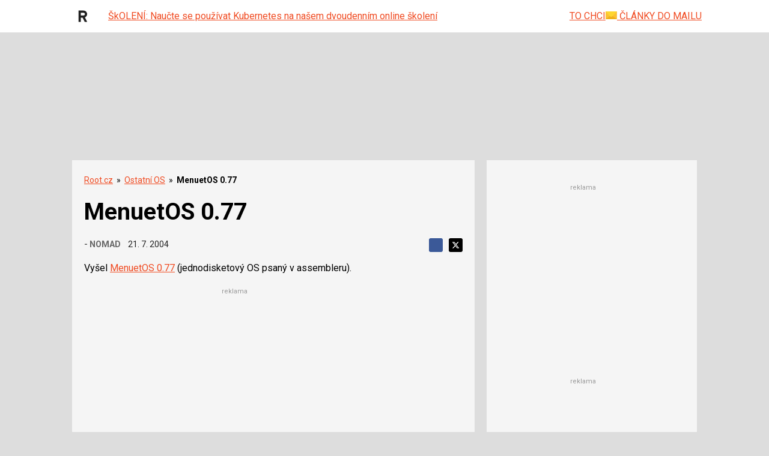

--- FILE ---
content_type: text/html; charset=utf-8
request_url: https://www.google.com/recaptcha/api2/aframe
body_size: 184
content:
<!DOCTYPE HTML><html><head><meta http-equiv="content-type" content="text/html; charset=UTF-8"></head><body><script nonce="RaRW6u9GOSMg4SVnjQauQw">/** Anti-fraud and anti-abuse applications only. See google.com/recaptcha */ try{var clients={'sodar':'https://pagead2.googlesyndication.com/pagead/sodar?'};window.addEventListener("message",function(a){try{if(a.source===window.parent){var b=JSON.parse(a.data);var c=clients[b['id']];if(c){var d=document.createElement('img');d.src=c+b['params']+'&rc='+(localStorage.getItem("rc::a")?sessionStorage.getItem("rc::b"):"");window.document.body.appendChild(d);sessionStorage.setItem("rc::e",parseInt(sessionStorage.getItem("rc::e")||0)+1);localStorage.setItem("rc::h",'1768787020651');}}}catch(b){}});window.parent.postMessage("_grecaptcha_ready", "*");}catch(b){}</script></body></html>